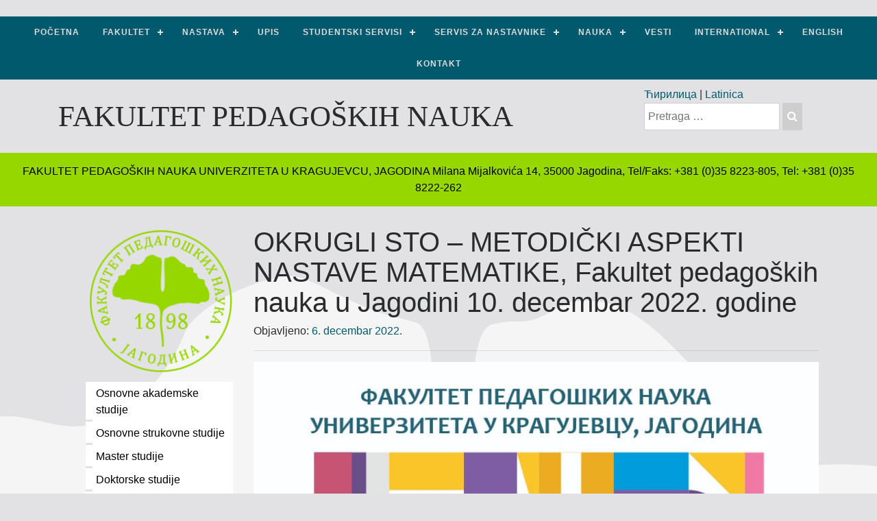

--- FILE ---
content_type: text/html; charset=UTF-8
request_url: https://pefja.kg.ac.rs/okrugli-sto-metodicki-aspekti-nastave-matematike-fakultet-pedagoskih-nauka-u-jagodini-10-decembar-2022-godine/?language=sr_lat
body_size: 74060
content:
<!DOCTYPE html>
<html lang="sr-RS">
<head>
    <meta charset="UTF-8">
    <meta http-equiv="X-UA-Compatible" content="IE=edge">
    <meta name="viewport" content="width=device-width, initial-scale=1">
    <meta name="mobile-web-app-capable" content="yes">
    <meta name="apple-mobile-web-app-capable" content="yes">
    <meta name="apple-mobile-web-app-title" content="Fakultet pedagoških nauka - Jagodina">
    <link rel="profile" href="http://gmpg.org/xfn/11">
    <link rel="pingback" href="https://pefja.kg.ac.rs/xmlrpc.php">
    <meta name='robots' content='index, follow, max-image-preview:large, max-snippet:-1, max-video-preview:-1' />
	<style>img:is([sizes="auto" i], [sizes^="auto," i]) { contain-intrinsic-size: 3000px 1500px }</style>
	
	<!-- This site is optimized with the Yoast SEO plugin v26.2 - https://yoast.com/wordpress/plugins/seo/ -->
	<title>OKRUGLI STO – METODIČKI ASPEKTI NASTAVE MATEMATIKE, Fakultet pedagoških nauka u Jagodini 10. decembar 2022. godine - Fakultet pedagoških nauka</title>
	<link rel="canonical" href="https://pefja.kg.ac.rs/okrugli-sto-metodicki-aspekti-nastave-matematike-fakultet-pedagoskih-nauka-u-jagodini-10-decembar-2022-godine/" />
	<meta property="og:locale" content="sr_RS" />
	<meta property="og:type" content="article" />
	<meta property="og:title" content="OKRUGLI STO – METODIČKI ASPEKTI NASTAVE MATEMATIKE, Fakultet pedagoških nauka u Jagodini 10. decembar 2022. godine - Fakultet pedagoških nauka" />
	<meta property="og:description" content="&nbsp; Obaveštavamo vas da će se 10. decembra 2022. godine, sa početkom u 11.00 časova, na našem Fakultetu održati naučni skup, Okrugli sto posvećen vanrednom tematskom izdanju časopisa Uzdanica. Tema vanrednog tematskog broja Uzdanice i Okruglog stola je: Metodički aspekti nastave matematike. &nbsp; Planirana satnica realizacije Okruglog stola je sledeća: 11.00: Otvaranje skupa i pozdravna reč dekanice [...]Pročitaj više..." />
	<meta property="og:url" content="https://pefja.kg.ac.rs/okrugli-sto-metodicki-aspekti-nastave-matematike-fakultet-pedagoskih-nauka-u-jagodini-10-decembar-2022-godine/" />
	<meta property="og:site_name" content="Fakultet pedagoških nauka" />
	<meta property="article:publisher" content="https://www.facebook.com/pefjagodina" />
	<meta property="article:published_time" content="2022-12-06T13:33:34+00:00" />
	<meta property="article:modified_time" content="2022-12-06T13:34:28+00:00" />
	<meta property="og:image" content="https://pefja.kg.ac.rs/wp-content/uploads/2022/12/Plakat-MATM2022.jpg" />
	<meta name="author" content="Pavle Đokic" />
	<meta name="twitter:card" content="summary_large_image" />
	<meta name="twitter:creator" content="@PEFJA" />
	<meta name="twitter:site" content="@PEFJA" />
	<meta name="twitter:label1" content="Napisano od" />
	<meta name="twitter:data1" content="Pavle Đokic" />
	<meta name="twitter:label2" content="Procenjeno vreme čitanja" />
	<meta name="twitter:data2" content="2 minuta" />
	<script type="application/ld+json" class="yoast-schema-graph">{"@context":"https://schema.org","@graph":[{"@type":"Article","@id":"https://pefja.kg.ac.rs/okrugli-sto-metodicki-aspekti-nastave-matematike-fakultet-pedagoskih-nauka-u-jagodini-10-decembar-2022-godine/#article","isPartOf":{"@id":"https://pefja.kg.ac.rs/okrugli-sto-metodicki-aspekti-nastave-matematike-fakultet-pedagoskih-nauka-u-jagodini-10-decembar-2022-godine/"},"author":{"name":"Pavle Đokic","@id":"https://pefja.kg.ac.rs/#/schema/person/098d0163054fd242d13076d100ea63b4"},"headline":"OKRUGLI STO – METODIČKI ASPEKTI NASTAVE MATEMATIKE, Fakultet pedagoških nauka u Jagodini 10. decembar 2022. godine","datePublished":"2022-12-06T13:33:34+00:00","dateModified":"2022-12-06T13:34:28+00:00","mainEntityOfPage":{"@id":"https://pefja.kg.ac.rs/okrugli-sto-metodicki-aspekti-nastave-matematike-fakultet-pedagoskih-nauka-u-jagodini-10-decembar-2022-godine/"},"wordCount":354,"publisher":{"@id":"https://pefja.kg.ac.rs/#organization"},"image":{"@id":"https://pefja.kg.ac.rs/okrugli-sto-metodicki-aspekti-nastave-matematike-fakultet-pedagoskih-nauka-u-jagodini-10-decembar-2022-godine/#primaryimage"},"thumbnailUrl":"https://pefja.kg.ac.rs/wp-content/uploads/2022/12/Plakat-MATM2022.jpg","inLanguage":"sr-RS"},{"@type":"WebPage","@id":"https://pefja.kg.ac.rs/okrugli-sto-metodicki-aspekti-nastave-matematike-fakultet-pedagoskih-nauka-u-jagodini-10-decembar-2022-godine/","url":"https://pefja.kg.ac.rs/okrugli-sto-metodicki-aspekti-nastave-matematike-fakultet-pedagoskih-nauka-u-jagodini-10-decembar-2022-godine/","name":"OKRUGLI STO – METODIČKI ASPEKTI NASTAVE MATEMATIKE, Fakultet pedagoških nauka u Jagodini 10. decembar 2022. godine - Fakultet pedagoških nauka","isPartOf":{"@id":"https://pefja.kg.ac.rs/#website"},"primaryImageOfPage":{"@id":"https://pefja.kg.ac.rs/okrugli-sto-metodicki-aspekti-nastave-matematike-fakultet-pedagoskih-nauka-u-jagodini-10-decembar-2022-godine/#primaryimage"},"image":{"@id":"https://pefja.kg.ac.rs/okrugli-sto-metodicki-aspekti-nastave-matematike-fakultet-pedagoskih-nauka-u-jagodini-10-decembar-2022-godine/#primaryimage"},"thumbnailUrl":"https://pefja.kg.ac.rs/wp-content/uploads/2022/12/Plakat-MATM2022.jpg","datePublished":"2022-12-06T13:33:34+00:00","dateModified":"2022-12-06T13:34:28+00:00","breadcrumb":{"@id":"https://pefja.kg.ac.rs/okrugli-sto-metodicki-aspekti-nastave-matematike-fakultet-pedagoskih-nauka-u-jagodini-10-decembar-2022-godine/#breadcrumb"},"inLanguage":"sr-RS","potentialAction":[{"@type":"ReadAction","target":["https://pefja.kg.ac.rs/okrugli-sto-metodicki-aspekti-nastave-matematike-fakultet-pedagoskih-nauka-u-jagodini-10-decembar-2022-godine/"]}]},{"@type":"ImageObject","inLanguage":"sr-RS","@id":"https://pefja.kg.ac.rs/okrugli-sto-metodicki-aspekti-nastave-matematike-fakultet-pedagoskih-nauka-u-jagodini-10-decembar-2022-godine/#primaryimage","url":"https://pefja.kg.ac.rs/wp-content/uploads/2022/12/Plakat-MATM2022.jpg","contentUrl":"https://pefja.kg.ac.rs/wp-content/uploads/2022/12/Plakat-MATM2022.jpg","width":841,"height":1173},{"@type":"BreadcrumbList","@id":"https://pefja.kg.ac.rs/okrugli-sto-metodicki-aspekti-nastave-matematike-fakultet-pedagoskih-nauka-u-jagodini-10-decembar-2022-godine/#breadcrumb","itemListElement":[{"@type":"ListItem","position":1,"name":"Home","item":"https://pefja.kg.ac.rs/"},{"@type":"ListItem","position":2,"name":"OKRUGLI STO – METODIČKI ASPEKTI NASTAVE MATEMATIKE, Fakultet pedagoških nauka u Jagodini 10. decembar 2022. godine"}]},{"@type":"WebSite","@id":"https://pefja.kg.ac.rs/#website","url":"https://pefja.kg.ac.rs/","name":"Fakultet pedagoških nauka","description":"Jagodina","publisher":{"@id":"https://pefja.kg.ac.rs/#organization"},"potentialAction":[{"@type":"SearchAction","target":{"@type":"EntryPoint","urlTemplate":"https://pefja.kg.ac.rs/?s={search_term_string}"},"query-input":{"@type":"PropertyValueSpecification","valueRequired":true,"valueName":"search_term_string"}}],"inLanguage":"sr-RS"},{"@type":"Organization","@id":"https://pefja.kg.ac.rs/#organization","name":"Fakultet pedagoških nauka Univerziteta u kragujevcu","url":"https://pefja.kg.ac.rs/","logo":{"@type":"ImageObject","inLanguage":"sr-RS","@id":"https://pefja.kg.ac.rs/#/schema/logo/image/","url":"https://pefja.kg.ac.rs/wp-content/uploads/2018/06/PEFJA-grb-18.png","contentUrl":"https://pefja.kg.ac.rs/wp-content/uploads/2018/06/PEFJA-grb-18.png","width":1698,"height":1750,"caption":"Fakultet pedagoških nauka Univerziteta u kragujevcu"},"image":{"@id":"https://pefja.kg.ac.rs/#/schema/logo/image/"},"sameAs":["https://www.facebook.com/pefjagodina","https://x.com/PEFJA","https://www.instagram.com/fpn_jagodina/","https://www.youtube.com/channel/UCuh9mruBsa4o7dlEdqCzUeg"]},{"@type":"Person","@id":"https://pefja.kg.ac.rs/#/schema/person/098d0163054fd242d13076d100ea63b4","name":"Pavle Đokic","image":{"@type":"ImageObject","inLanguage":"sr-RS","@id":"https://pefja.kg.ac.rs/#/schema/person/image/","url":"https://secure.gravatar.com/avatar/4479d8b6d80c252747049ad095bca4634c9fe978a5dcc18841e2a878ed1f8a2f?s=96&d=mm&r=g","contentUrl":"https://secure.gravatar.com/avatar/4479d8b6d80c252747049ad095bca4634c9fe978a5dcc18841e2a878ed1f8a2f?s=96&d=mm&r=g","caption":"Pavle Đokic"},"url":"https://pefja.kg.ac.rs/author/pavle/"}]}</script>
	<!-- / Yoast SEO plugin. -->


		<!-- This site uses the Google Analytics by MonsterInsights plugin v9.9.0 - Using Analytics tracking - https://www.monsterinsights.com/ -->
							<script src="//www.googletagmanager.com/gtag/js?id=G-42BG3VM7C7"  data-cfasync="false" data-wpfc-render="false" type="text/javascript" async></script>
			<script data-cfasync="false" data-wpfc-render="false" type="text/javascript">
				var mi_version = '9.9.0';
				var mi_track_user = true;
				var mi_no_track_reason = '';
								var MonsterInsightsDefaultLocations = {"page_location":"https:\/\/pefja.kg.ac.rs\/okrugli-sto-metodicki-aspekti-nastave-matematike-fakultet-pedagoskih-nauka-u-jagodini-10-decembar-2022-godine\/?language=sr_lat"};
								if ( typeof MonsterInsightsPrivacyGuardFilter === 'function' ) {
					var MonsterInsightsLocations = (typeof MonsterInsightsExcludeQuery === 'object') ? MonsterInsightsPrivacyGuardFilter( MonsterInsightsExcludeQuery ) : MonsterInsightsPrivacyGuardFilter( MonsterInsightsDefaultLocations );
				} else {
					var MonsterInsightsLocations = (typeof MonsterInsightsExcludeQuery === 'object') ? MonsterInsightsExcludeQuery : MonsterInsightsDefaultLocations;
				}

								var disableStrs = [
										'ga-disable-G-42BG3VM7C7',
									];

				/* Function to detect opted out users */
				function __gtagTrackerIsOptedOut() {
					for (var index = 0; index < disableStrs.length; index++) {
						if (document.cookie.indexOf(disableStrs[index] + '=true') > -1) {
							return true;
						}
					}

					return false;
				}

				/* Disable tracking if the opt-out cookie exists. */
				if (__gtagTrackerIsOptedOut()) {
					for (var index = 0; index < disableStrs.length; index++) {
						window[disableStrs[index]] = true;
					}
				}

				/* Opt-out function */
				function __gtagTrackerOptout() {
					for (var index = 0; index < disableStrs.length; index++) {
						document.cookie = disableStrs[index] + '=true; expires=Thu, 31 Dec 2099 23:59:59 UTC; path=/';
						window[disableStrs[index]] = true;
					}
				}

				if ('undefined' === typeof gaOptout) {
					function gaOptout() {
						__gtagTrackerOptout();
					}
				}
								window.dataLayer = window.dataLayer || [];

				window.MonsterInsightsDualTracker = {
					helpers: {},
					trackers: {},
				};
				if (mi_track_user) {
					function __gtagDataLayer() {
						dataLayer.push(arguments);
					}

					function __gtagTracker(type, name, parameters) {
						if (!parameters) {
							parameters = {};
						}

						if (parameters.send_to) {
							__gtagDataLayer.apply(null, arguments);
							return;
						}

						if (type === 'event') {
														parameters.send_to = monsterinsights_frontend.v4_id;
							var hookName = name;
							if (typeof parameters['event_category'] !== 'undefined') {
								hookName = parameters['event_category'] + ':' + name;
							}

							if (typeof MonsterInsightsDualTracker.trackers[hookName] !== 'undefined') {
								MonsterInsightsDualTracker.trackers[hookName](parameters);
							} else {
								__gtagDataLayer('event', name, parameters);
							}
							
						} else {
							__gtagDataLayer.apply(null, arguments);
						}
					}

					__gtagTracker('js', new Date());
					__gtagTracker('set', {
						'developer_id.dZGIzZG': true,
											});
					if ( MonsterInsightsLocations.page_location ) {
						__gtagTracker('set', MonsterInsightsLocations);
					}
										__gtagTracker('config', 'G-42BG3VM7C7', {"forceSSL":"true"} );
										window.gtag = __gtagTracker;										(function () {
						/* https://developers.google.com/analytics/devguides/collection/analyticsjs/ */
						/* ga and __gaTracker compatibility shim. */
						var noopfn = function () {
							return null;
						};
						var newtracker = function () {
							return new Tracker();
						};
						var Tracker = function () {
							return null;
						};
						var p = Tracker.prototype;
						p.get = noopfn;
						p.set = noopfn;
						p.send = function () {
							var args = Array.prototype.slice.call(arguments);
							args.unshift('send');
							__gaTracker.apply(null, args);
						};
						var __gaTracker = function () {
							var len = arguments.length;
							if (len === 0) {
								return;
							}
							var f = arguments[len - 1];
							if (typeof f !== 'object' || f === null || typeof f.hitCallback !== 'function') {
								if ('send' === arguments[0]) {
									var hitConverted, hitObject = false, action;
									if ('event' === arguments[1]) {
										if ('undefined' !== typeof arguments[3]) {
											hitObject = {
												'eventAction': arguments[3],
												'eventCategory': arguments[2],
												'eventLabel': arguments[4],
												'value': arguments[5] ? arguments[5] : 1,
											}
										}
									}
									if ('pageview' === arguments[1]) {
										if ('undefined' !== typeof arguments[2]) {
											hitObject = {
												'eventAction': 'page_view',
												'page_path': arguments[2],
											}
										}
									}
									if (typeof arguments[2] === 'object') {
										hitObject = arguments[2];
									}
									if (typeof arguments[5] === 'object') {
										Object.assign(hitObject, arguments[5]);
									}
									if ('undefined' !== typeof arguments[1].hitType) {
										hitObject = arguments[1];
										if ('pageview' === hitObject.hitType) {
											hitObject.eventAction = 'page_view';
										}
									}
									if (hitObject) {
										action = 'timing' === arguments[1].hitType ? 'timing_complete' : hitObject.eventAction;
										hitConverted = mapArgs(hitObject);
										__gtagTracker('event', action, hitConverted);
									}
								}
								return;
							}

							function mapArgs(args) {
								var arg, hit = {};
								var gaMap = {
									'eventCategory': 'event_category',
									'eventAction': 'event_action',
									'eventLabel': 'event_label',
									'eventValue': 'event_value',
									'nonInteraction': 'non_interaction',
									'timingCategory': 'event_category',
									'timingVar': 'name',
									'timingValue': 'value',
									'timingLabel': 'event_label',
									'page': 'page_path',
									'location': 'page_location',
									'title': 'page_title',
									'referrer' : 'page_referrer',
								};
								for (arg in args) {
																		if (!(!args.hasOwnProperty(arg) || !gaMap.hasOwnProperty(arg))) {
										hit[gaMap[arg]] = args[arg];
									} else {
										hit[arg] = args[arg];
									}
								}
								return hit;
							}

							try {
								f.hitCallback();
							} catch (ex) {
							}
						};
						__gaTracker.create = newtracker;
						__gaTracker.getByName = newtracker;
						__gaTracker.getAll = function () {
							return [];
						};
						__gaTracker.remove = noopfn;
						__gaTracker.loaded = true;
						window['__gaTracker'] = __gaTracker;
					})();
									} else {
										console.log("");
					(function () {
						function __gtagTracker() {
							return null;
						}

						window['__gtagTracker'] = __gtagTracker;
						window['gtag'] = __gtagTracker;
					})();
									}
			</script>
			
							<!-- / Google Analytics by MonsterInsights -->
		<script type="text/javascript">
/* <![CDATA[ */
window._wpemojiSettings = {"baseUrl":"https:\/\/s.w.org\/images\/core\/emoji\/16.0.1\/72x72\/","ext":".png","svgUrl":"https:\/\/s.w.org\/images\/core\/emoji\/16.0.1\/svg\/","svgExt":".svg","source":{"concatemoji":"https:\/\/pefja.kg.ac.rs\/wp-includes\/js\/wp-emoji-release.min.js?ver=6.8.3"}};
/*! This file is auto-generated */
!function(s,n){var o,i,e;function c(e){try{var t={supportTests:e,timestamp:(new Date).valueOf()};sessionStorage.setItem(o,JSON.stringify(t))}catch(e){}}function p(e,t,n){e.clearRect(0,0,e.canvas.width,e.canvas.height),e.fillText(t,0,0);var t=new Uint32Array(e.getImageData(0,0,e.canvas.width,e.canvas.height).data),a=(e.clearRect(0,0,e.canvas.width,e.canvas.height),e.fillText(n,0,0),new Uint32Array(e.getImageData(0,0,e.canvas.width,e.canvas.height).data));return t.every(function(e,t){return e===a[t]})}function u(e,t){e.clearRect(0,0,e.canvas.width,e.canvas.height),e.fillText(t,0,0);for(var n=e.getImageData(16,16,1,1),a=0;a<n.data.length;a++)if(0!==n.data[a])return!1;return!0}function f(e,t,n,a){switch(t){case"flag":return n(e,"\ud83c\udff3\ufe0f\u200d\u26a7\ufe0f","\ud83c\udff3\ufe0f\u200b\u26a7\ufe0f")?!1:!n(e,"\ud83c\udde8\ud83c\uddf6","\ud83c\udde8\u200b\ud83c\uddf6")&&!n(e,"\ud83c\udff4\udb40\udc67\udb40\udc62\udb40\udc65\udb40\udc6e\udb40\udc67\udb40\udc7f","\ud83c\udff4\u200b\udb40\udc67\u200b\udb40\udc62\u200b\udb40\udc65\u200b\udb40\udc6e\u200b\udb40\udc67\u200b\udb40\udc7f");case"emoji":return!a(e,"\ud83e\udedf")}return!1}function g(e,t,n,a){var r="undefined"!=typeof WorkerGlobalScope&&self instanceof WorkerGlobalScope?new OffscreenCanvas(300,150):s.createElement("canvas"),o=r.getContext("2d",{willReadFrequently:!0}),i=(o.textBaseline="top",o.font="600 32px Arial",{});return e.forEach(function(e){i[e]=t(o,e,n,a)}),i}function t(e){var t=s.createElement("script");t.src=e,t.defer=!0,s.head.appendChild(t)}"undefined"!=typeof Promise&&(o="wpEmojiSettingsSupports",i=["flag","emoji"],n.supports={everything:!0,everythingExceptFlag:!0},e=new Promise(function(e){s.addEventListener("DOMContentLoaded",e,{once:!0})}),new Promise(function(t){var n=function(){try{var e=JSON.parse(sessionStorage.getItem(o));if("object"==typeof e&&"number"==typeof e.timestamp&&(new Date).valueOf()<e.timestamp+604800&&"object"==typeof e.supportTests)return e.supportTests}catch(e){}return null}();if(!n){if("undefined"!=typeof Worker&&"undefined"!=typeof OffscreenCanvas&&"undefined"!=typeof URL&&URL.createObjectURL&&"undefined"!=typeof Blob)try{var e="postMessage("+g.toString()+"("+[JSON.stringify(i),f.toString(),p.toString(),u.toString()].join(",")+"));",a=new Blob([e],{type:"text/javascript"}),r=new Worker(URL.createObjectURL(a),{name:"wpTestEmojiSupports"});return void(r.onmessage=function(e){c(n=e.data),r.terminate(),t(n)})}catch(e){}c(n=g(i,f,p,u))}t(n)}).then(function(e){for(var t in e)n.supports[t]=e[t],n.supports.everything=n.supports.everything&&n.supports[t],"flag"!==t&&(n.supports.everythingExceptFlag=n.supports.everythingExceptFlag&&n.supports[t]);n.supports.everythingExceptFlag=n.supports.everythingExceptFlag&&!n.supports.flag,n.DOMReady=!1,n.readyCallback=function(){n.DOMReady=!0}}).then(function(){return e}).then(function(){var e;n.supports.everything||(n.readyCallback(),(e=n.source||{}).concatemoji?t(e.concatemoji):e.wpemoji&&e.twemoji&&(t(e.twemoji),t(e.wpemoji)))}))}((window,document),window._wpemojiSettings);
/* ]]> */
</script>
<link rel='stylesheet' id='flexslider-css-css' href='https://pefja.kg.ac.rs/wp-content/themes/understrap/css/flexslider.css?ver=6.8.3' type='text/css' media='all' />
<style id='wp-emoji-styles-inline-css' type='text/css'>

	img.wp-smiley, img.emoji {
		display: inline !important;
		border: none !important;
		box-shadow: none !important;
		height: 1em !important;
		width: 1em !important;
		margin: 0 0.07em !important;
		vertical-align: -0.1em !important;
		background: none !important;
		padding: 0 !important;
	}
</style>
<link rel='stylesheet' id='wp-block-library-css' href='https://pefja.kg.ac.rs/wp-includes/css/dist/block-library/style.min.css?ver=6.8.3' type='text/css' media='all' />
<style id='classic-theme-styles-inline-css' type='text/css'>
/*! This file is auto-generated */
.wp-block-button__link{color:#fff;background-color:#32373c;border-radius:9999px;box-shadow:none;text-decoration:none;padding:calc(.667em + 2px) calc(1.333em + 2px);font-size:1.125em}.wp-block-file__button{background:#32373c;color:#fff;text-decoration:none}
</style>
<style id='global-styles-inline-css' type='text/css'>
:root{--wp--preset--aspect-ratio--square: 1;--wp--preset--aspect-ratio--4-3: 4/3;--wp--preset--aspect-ratio--3-4: 3/4;--wp--preset--aspect-ratio--3-2: 3/2;--wp--preset--aspect-ratio--2-3: 2/3;--wp--preset--aspect-ratio--16-9: 16/9;--wp--preset--aspect-ratio--9-16: 9/16;--wp--preset--color--black: #000000;--wp--preset--color--cyan-bluish-gray: #abb8c3;--wp--preset--color--white: #ffffff;--wp--preset--color--pale-pink: #f78da7;--wp--preset--color--vivid-red: #cf2e2e;--wp--preset--color--luminous-vivid-orange: #ff6900;--wp--preset--color--luminous-vivid-amber: #fcb900;--wp--preset--color--light-green-cyan: #7bdcb5;--wp--preset--color--vivid-green-cyan: #00d084;--wp--preset--color--pale-cyan-blue: #8ed1fc;--wp--preset--color--vivid-cyan-blue: #0693e3;--wp--preset--color--vivid-purple: #9b51e0;--wp--preset--gradient--vivid-cyan-blue-to-vivid-purple: linear-gradient(135deg,rgba(6,147,227,1) 0%,rgb(155,81,224) 100%);--wp--preset--gradient--light-green-cyan-to-vivid-green-cyan: linear-gradient(135deg,rgb(122,220,180) 0%,rgb(0,208,130) 100%);--wp--preset--gradient--luminous-vivid-amber-to-luminous-vivid-orange: linear-gradient(135deg,rgba(252,185,0,1) 0%,rgba(255,105,0,1) 100%);--wp--preset--gradient--luminous-vivid-orange-to-vivid-red: linear-gradient(135deg,rgba(255,105,0,1) 0%,rgb(207,46,46) 100%);--wp--preset--gradient--very-light-gray-to-cyan-bluish-gray: linear-gradient(135deg,rgb(238,238,238) 0%,rgb(169,184,195) 100%);--wp--preset--gradient--cool-to-warm-spectrum: linear-gradient(135deg,rgb(74,234,220) 0%,rgb(151,120,209) 20%,rgb(207,42,186) 40%,rgb(238,44,130) 60%,rgb(251,105,98) 80%,rgb(254,248,76) 100%);--wp--preset--gradient--blush-light-purple: linear-gradient(135deg,rgb(255,206,236) 0%,rgb(152,150,240) 100%);--wp--preset--gradient--blush-bordeaux: linear-gradient(135deg,rgb(254,205,165) 0%,rgb(254,45,45) 50%,rgb(107,0,62) 100%);--wp--preset--gradient--luminous-dusk: linear-gradient(135deg,rgb(255,203,112) 0%,rgb(199,81,192) 50%,rgb(65,88,208) 100%);--wp--preset--gradient--pale-ocean: linear-gradient(135deg,rgb(255,245,203) 0%,rgb(182,227,212) 50%,rgb(51,167,181) 100%);--wp--preset--gradient--electric-grass: linear-gradient(135deg,rgb(202,248,128) 0%,rgb(113,206,126) 100%);--wp--preset--gradient--midnight: linear-gradient(135deg,rgb(2,3,129) 0%,rgb(40,116,252) 100%);--wp--preset--font-size--small: 13px;--wp--preset--font-size--medium: 20px;--wp--preset--font-size--large: 36px;--wp--preset--font-size--x-large: 42px;--wp--preset--spacing--20: 0.44rem;--wp--preset--spacing--30: 0.67rem;--wp--preset--spacing--40: 1rem;--wp--preset--spacing--50: 1.5rem;--wp--preset--spacing--60: 2.25rem;--wp--preset--spacing--70: 3.38rem;--wp--preset--spacing--80: 5.06rem;--wp--preset--shadow--natural: 6px 6px 9px rgba(0, 0, 0, 0.2);--wp--preset--shadow--deep: 12px 12px 50px rgba(0, 0, 0, 0.4);--wp--preset--shadow--sharp: 6px 6px 0px rgba(0, 0, 0, 0.2);--wp--preset--shadow--outlined: 6px 6px 0px -3px rgba(255, 255, 255, 1), 6px 6px rgba(0, 0, 0, 1);--wp--preset--shadow--crisp: 6px 6px 0px rgba(0, 0, 0, 1);}:where(.is-layout-flex){gap: 0.5em;}:where(.is-layout-grid){gap: 0.5em;}body .is-layout-flex{display: flex;}.is-layout-flex{flex-wrap: wrap;align-items: center;}.is-layout-flex > :is(*, div){margin: 0;}body .is-layout-grid{display: grid;}.is-layout-grid > :is(*, div){margin: 0;}:where(.wp-block-columns.is-layout-flex){gap: 2em;}:where(.wp-block-columns.is-layout-grid){gap: 2em;}:where(.wp-block-post-template.is-layout-flex){gap: 1.25em;}:where(.wp-block-post-template.is-layout-grid){gap: 1.25em;}.has-black-color{color: var(--wp--preset--color--black) !important;}.has-cyan-bluish-gray-color{color: var(--wp--preset--color--cyan-bluish-gray) !important;}.has-white-color{color: var(--wp--preset--color--white) !important;}.has-pale-pink-color{color: var(--wp--preset--color--pale-pink) !important;}.has-vivid-red-color{color: var(--wp--preset--color--vivid-red) !important;}.has-luminous-vivid-orange-color{color: var(--wp--preset--color--luminous-vivid-orange) !important;}.has-luminous-vivid-amber-color{color: var(--wp--preset--color--luminous-vivid-amber) !important;}.has-light-green-cyan-color{color: var(--wp--preset--color--light-green-cyan) !important;}.has-vivid-green-cyan-color{color: var(--wp--preset--color--vivid-green-cyan) !important;}.has-pale-cyan-blue-color{color: var(--wp--preset--color--pale-cyan-blue) !important;}.has-vivid-cyan-blue-color{color: var(--wp--preset--color--vivid-cyan-blue) !important;}.has-vivid-purple-color{color: var(--wp--preset--color--vivid-purple) !important;}.has-black-background-color{background-color: var(--wp--preset--color--black) !important;}.has-cyan-bluish-gray-background-color{background-color: var(--wp--preset--color--cyan-bluish-gray) !important;}.has-white-background-color{background-color: var(--wp--preset--color--white) !important;}.has-pale-pink-background-color{background-color: var(--wp--preset--color--pale-pink) !important;}.has-vivid-red-background-color{background-color: var(--wp--preset--color--vivid-red) !important;}.has-luminous-vivid-orange-background-color{background-color: var(--wp--preset--color--luminous-vivid-orange) !important;}.has-luminous-vivid-amber-background-color{background-color: var(--wp--preset--color--luminous-vivid-amber) !important;}.has-light-green-cyan-background-color{background-color: var(--wp--preset--color--light-green-cyan) !important;}.has-vivid-green-cyan-background-color{background-color: var(--wp--preset--color--vivid-green-cyan) !important;}.has-pale-cyan-blue-background-color{background-color: var(--wp--preset--color--pale-cyan-blue) !important;}.has-vivid-cyan-blue-background-color{background-color: var(--wp--preset--color--vivid-cyan-blue) !important;}.has-vivid-purple-background-color{background-color: var(--wp--preset--color--vivid-purple) !important;}.has-black-border-color{border-color: var(--wp--preset--color--black) !important;}.has-cyan-bluish-gray-border-color{border-color: var(--wp--preset--color--cyan-bluish-gray) !important;}.has-white-border-color{border-color: var(--wp--preset--color--white) !important;}.has-pale-pink-border-color{border-color: var(--wp--preset--color--pale-pink) !important;}.has-vivid-red-border-color{border-color: var(--wp--preset--color--vivid-red) !important;}.has-luminous-vivid-orange-border-color{border-color: var(--wp--preset--color--luminous-vivid-orange) !important;}.has-luminous-vivid-amber-border-color{border-color: var(--wp--preset--color--luminous-vivid-amber) !important;}.has-light-green-cyan-border-color{border-color: var(--wp--preset--color--light-green-cyan) !important;}.has-vivid-green-cyan-border-color{border-color: var(--wp--preset--color--vivid-green-cyan) !important;}.has-pale-cyan-blue-border-color{border-color: var(--wp--preset--color--pale-cyan-blue) !important;}.has-vivid-cyan-blue-border-color{border-color: var(--wp--preset--color--vivid-cyan-blue) !important;}.has-vivid-purple-border-color{border-color: var(--wp--preset--color--vivid-purple) !important;}.has-vivid-cyan-blue-to-vivid-purple-gradient-background{background: var(--wp--preset--gradient--vivid-cyan-blue-to-vivid-purple) !important;}.has-light-green-cyan-to-vivid-green-cyan-gradient-background{background: var(--wp--preset--gradient--light-green-cyan-to-vivid-green-cyan) !important;}.has-luminous-vivid-amber-to-luminous-vivid-orange-gradient-background{background: var(--wp--preset--gradient--luminous-vivid-amber-to-luminous-vivid-orange) !important;}.has-luminous-vivid-orange-to-vivid-red-gradient-background{background: var(--wp--preset--gradient--luminous-vivid-orange-to-vivid-red) !important;}.has-very-light-gray-to-cyan-bluish-gray-gradient-background{background: var(--wp--preset--gradient--very-light-gray-to-cyan-bluish-gray) !important;}.has-cool-to-warm-spectrum-gradient-background{background: var(--wp--preset--gradient--cool-to-warm-spectrum) !important;}.has-blush-light-purple-gradient-background{background: var(--wp--preset--gradient--blush-light-purple) !important;}.has-blush-bordeaux-gradient-background{background: var(--wp--preset--gradient--blush-bordeaux) !important;}.has-luminous-dusk-gradient-background{background: var(--wp--preset--gradient--luminous-dusk) !important;}.has-pale-ocean-gradient-background{background: var(--wp--preset--gradient--pale-ocean) !important;}.has-electric-grass-gradient-background{background: var(--wp--preset--gradient--electric-grass) !important;}.has-midnight-gradient-background{background: var(--wp--preset--gradient--midnight) !important;}.has-small-font-size{font-size: var(--wp--preset--font-size--small) !important;}.has-medium-font-size{font-size: var(--wp--preset--font-size--medium) !important;}.has-large-font-size{font-size: var(--wp--preset--font-size--large) !important;}.has-x-large-font-size{font-size: var(--wp--preset--font-size--x-large) !important;}
:where(.wp-block-post-template.is-layout-flex){gap: 1.25em;}:where(.wp-block-post-template.is-layout-grid){gap: 1.25em;}
:where(.wp-block-columns.is-layout-flex){gap: 2em;}:where(.wp-block-columns.is-layout-grid){gap: 2em;}
:root :where(.wp-block-pullquote){font-size: 1.5em;line-height: 1.6;}
</style>
<link rel='stylesheet' id='understrap-styles-css' href='https://pefja.kg.ac.rs/wp-content/themes/understrap/css/theme.css?ver=2.0.1' type='text/css' media='all' />
<link rel='stylesheet' id='understrap-menu-css' href='https://pefja.kg.ac.rs/wp-content/themes/understrap/css/mainmenu.css?ver=2.0.1' type='text/css' media='all' />
<script type="text/javascript" src="https://pefja.kg.ac.rs/wp-includes/js/jquery/jquery.min.js?ver=3.7.1" id="jquery-core-js"></script>
<script type="text/javascript" src="https://pefja.kg.ac.rs/wp-includes/js/jquery/jquery-migrate.min.js?ver=3.4.1" id="jquery-migrate-js"></script>
<script type="text/javascript" src="https://pefja.kg.ac.rs/wp-content/themes/understrap/js/jquery.flexslider.js" id="flexslider-js"></script>
<script type="text/javascript" src="https://pefja.kg.ac.rs/wp-content/plugins/google-analytics-for-wordpress/assets/js/frontend-gtag.min.js?ver=9.9.0" id="monsterinsights-frontend-script-js" async="async" data-wp-strategy="async"></script>
<script data-cfasync="false" data-wpfc-render="false" type="text/javascript" id='monsterinsights-frontend-script-js-extra'>/* <![CDATA[ */
var monsterinsights_frontend = {"js_events_tracking":"true","download_extensions":"doc,pdf,ppt,zip,xls,docx,pptx,xlsx","inbound_paths":"[]","home_url":"https:\/\/pefja.kg.ac.rs","hash_tracking":"false","v4_id":"G-42BG3VM7C7"};/* ]]> */
</script>
<link rel="https://api.w.org/" href="https://pefja.kg.ac.rs/wp-json/" /><link rel="alternate" title="JSON" type="application/json" href="https://pefja.kg.ac.rs/wp-json/wp/v2/posts/31472" /><link rel="alternate" title="oEmbed (JSON)" type="application/json+oembed" href="https://pefja.kg.ac.rs/wp-json/oembed/1.0/embed?url=https%3A%2F%2Fpefja.kg.ac.rs%2Fokrugli-sto-metodicki-aspekti-nastave-matematike-fakultet-pedagoskih-nauka-u-jagodini-10-decembar-2022-godine%2F" />
<link rel="alternate" title="oEmbed (XML)" type="text/xml+oembed" href="https://pefja.kg.ac.rs/wp-json/oembed/1.0/embed?url=https%3A%2F%2Fpefja.kg.ac.rs%2Fokrugli-sto-metodicki-aspekti-nastave-matematike-fakultet-pedagoskih-nauka-u-jagodini-10-decembar-2022-godine%2F&#038;format=xml" />
<link rel="icon" href="https://pefja.kg.ac.rs/wp-content/uploads/2019/02/cropped-favicon-1-32x32.png" sizes="32x32" />
<link rel="icon" href="https://pefja.kg.ac.rs/wp-content/uploads/2019/02/cropped-favicon-1-192x192.png" sizes="192x192" />
<link rel="apple-touch-icon" href="https://pefja.kg.ac.rs/wp-content/uploads/2019/02/cropped-favicon-1-180x180.png" />
<meta name="msapplication-TileImage" content="https://pefja.kg.ac.rs/wp-content/uploads/2019/02/cropped-favicon-1-270x270.png" />
		<style type="text/css" id="wp-custom-css">
			.providno {
  opacity: 0.8;
  background: none;
}
.box {
    float: left;
    width: 50%;
    padding: 0px;
    height: 100px;
}
.box2 {
    float: left;
    width: 50%;
    padding: 0px;
    height: 50px;
}
.clearfix::after {
    content: "";
    clear: both;
    display: table;
}
.video-responsive{
    overflow:hidden;
    padding-bottom:56.25%;
    position:relative;
    height:0;
}
.video-responsive iframe{
    left:0;
    top:0;
    height:100%;
    width:100%;
    position:absolute;
}

/* Za stranu english */
.page-id-27350 .h1-logo {
    display: none;
}
.page-id-27350 .search-header {
    display: none;
}
.page-id-27350 .green-bar {
    display: none;
}
.page-id-27364 .h1-logo {
    display: none;
}
.page-id-27364 .search-header {
    display: none;
}
.page-id-27364 .green-bar {
    display: none;
}
/* Za stranu english */		</style>
		    ﻿<!-- Global site tag (gtag.js) - Google Analytics -->
    <script async src="https://www.googletagmanager.com/gtag/js?id=UA-117170888-1"></script>
    <script>
        window.dataLayer = window.dataLayer || [];

        function gtag() {
            dataLayer.push(arguments);
        }

        gtag('js', new Date());

        gtag('config', 'UA-‎117170888-1');
    </script>
</head>

<body class="wp-singular post-template-default single single-post postid-31472 single-format-standard wp-theme-understrap">
<div class="hfeed site" id="page">

    <div id="cssmenu" class="align-center"><ul id="main-menu" class=""><li id="menu-item-5" class="menu-item menu-item-type-custom menu-item-object-custom menu-item-home menu-item-5"><a href="https://pefja.kg.ac.rs/">Početna</a></li>
<li id="menu-item-6" class="menu-item menu-item-type-custom menu-item-object-custom menu-item-has-children menu-item-6"><a href="#">Fakultet</a>
<ul class="sub-menu">
	<li id="menu-item-24" class="menu-item menu-item-type-post_type menu-item-object-page menu-item-24"><a href="https://pefja.kg.ac.rs/o-fakultetu-pedagoskih-nauka-u-jagodini/">O Fakultetu</a></li>
	<li id="menu-item-26" class="menu-item menu-item-type-custom menu-item-object-custom menu-item-has-children menu-item-26"><a href="#">Istorijat</a>
	<ul class="sub-menu">
		<li id="menu-item-102" class="menu-item menu-item-type-post_type menu-item-object-page menu-item-102"><a href="https://pefja.kg.ac.rs/tradicija/">Tradicija</a></li>
		<li id="menu-item-103" class="menu-item menu-item-type-post_type menu-item-object-page menu-item-103"><a href="https://pefja.kg.ac.rs/sreten-adzic-osnivac-uciteljske-skole-u-jagodini/">Sreten Adžić – Osnivač Učiteljske škole u Jagodini</a></li>
		<li id="menu-item-105" class="menu-item menu-item-type-post_type menu-item-object-page menu-item-105"><a href="https://pefja.kg.ac.rs/uciteljska-skola-u-jagodini-1898-1972/">Učiteljska škola u Jagodini (1898–1972)</a></li>
		<li id="menu-item-104" class="menu-item menu-item-type-post_type menu-item-object-page menu-item-104"><a href="https://pefja.kg.ac.rs/pedagoska-akademija-1972-1993/">Pedagoška akademija (1972–1993)</a></li>
		<li id="menu-item-106" class="menu-item menu-item-type-post_type menu-item-object-page menu-item-106"><a href="https://pefja.kg.ac.rs/uciteljski-fakultet-1993-2006/">Učiteljski fakultet (1993–2006)</a></li>
		<li id="menu-item-3863" class="menu-item menu-item-type-post_type menu-item-object-page menu-item-3863"><a href="https://pefja.kg.ac.rs/pedagoski-fakultet-2006-2012/">Pedagoški fakultet (2006–2012)</a></li>
	</ul>
</li>
	<li id="menu-item-107" class="menu-item menu-item-type-post_type menu-item-object-page menu-item-107"><a href="https://pefja.kg.ac.rs/dekanat/">Dekanat</a></li>
	<li id="menu-item-156" class="menu-item menu-item-type-post_type menu-item-object-page menu-item-156"><a href="https://pefja.kg.ac.rs/sluzbe-fakulteta/">Službe</a></li>
	<li id="menu-item-121" class="menu-item menu-item-type-post_type menu-item-object-page menu-item-121"><a href="https://pefja.kg.ac.rs/savet-fakulteta/">Savet Fakulteta</a></li>
	<li id="menu-item-120" class="menu-item menu-item-type-post_type menu-item-object-page menu-item-120"><a href="https://pefja.kg.ac.rs/nastavno-naucno-vece-fakulteta/">Nastavno-naučno veće Fakulteta</a></li>
	<li id="menu-item-26711" class="menu-item menu-item-type-post_type menu-item-object-page menu-item-26711"><a href="https://pefja.kg.ac.rs/dozvola-za-rad/">Dozvola za rad</a></li>
	<li id="menu-item-26715" class="menu-item menu-item-type-post_type menu-item-object-page menu-item-26715"><a href="https://pefja.kg.ac.rs/akreditacija-ustanove/">Akreditacija</a></li>
	<li id="menu-item-2751" class="menu-item menu-item-type-post_type menu-item-object-page menu-item-2751"><a href="https://pefja.kg.ac.rs/kontrola-kvaliteta/">Kontrola kvaliteta</a></li>
	<li id="menu-item-11381" class="menu-item menu-item-type-post_type menu-item-object-page menu-item-11381"><a href="https://pefja.kg.ac.rs/prdesign-tim/">PR&#038;Design Tim</a></li>
	<li id="menu-item-1849" class="menu-item menu-item-type-post_type menu-item-object-page menu-item-has-children menu-item-1849"><a href="https://pefja.kg.ac.rs/centar-za-inovacije-i-razvoj-kurikuluma/">Centar za inovacije i razvoj kurikuluma</a>
	<ul class="sub-menu">
		<li id="menu-item-7260" class="menu-item menu-item-type-post_type menu-item-object-page menu-item-7260"><a href="https://pefja.kg.ac.rs/programi-strucnog-usavrsavanja/">Programi stručnog usavršavanja</a></li>
		<li id="menu-item-4037" class="menu-item menu-item-type-post_type menu-item-object-page menu-item-4037"><a href="https://pefja.kg.ac.rs/program-obrazovanja-ucitelja-za-izvodjenje-nastave-iz-informatike-i-racunarstva-u-osnovnoj-skoli/">Program Informatika i računarstvo</a></li>
		<li id="menu-item-4039" class="menu-item menu-item-type-post_type menu-item-object-page menu-item-4039"><a href="https://pefja.kg.ac.rs/ppm/">Program PPM (36 ESPB)</a></li>
		<li id="menu-item-4042" class="menu-item menu-item-type-post_type menu-item-object-page menu-item-4042"><a href="https://pefja.kg.ac.rs/strucni-skupovi/">Stručni skupovi</a></li>
	</ul>
</li>
	<li id="menu-item-3722" class="menu-item menu-item-type-post_type menu-item-object-page menu-item-has-children menu-item-3722"><a href="https://pefja.kg.ac.rs/centar-za-izdavacku-delatnost/">Centar za izdavačku delatnost</a>
	<ul class="sub-menu">
		<li id="menu-item-3873" class="menu-item menu-item-type-post_type menu-item-object-page menu-item-3873"><a href="https://pefja.kg.ac.rs/uzdanica/">Časopis Uzdanica</a></li>
		<li id="menu-item-4881" class="menu-item menu-item-type-post_type menu-item-object-page menu-item-4881"><a href="https://pefja.kg.ac.rs/monografije-2/">Edicija Monografije</a></li>
		<li id="menu-item-4880" class="menu-item menu-item-type-post_type menu-item-object-page menu-item-4880"><a href="https://pefja.kg.ac.rs/posebna-izdanja/">Edicija Posebna izdanja</a></li>
		<li id="menu-item-5321" class="menu-item menu-item-type-post_type menu-item-object-page menu-item-5321"><a href="https://pefja.kg.ac.rs/edicija-uzdanica/">Edicija Uzdanica</a></li>
		<li id="menu-item-5328" class="menu-item menu-item-type-post_type menu-item-object-page menu-item-5328"><a href="https://pefja.kg.ac.rs/nastavne-publikacije/">Nastavne publikacije</a></li>
		<li id="menu-item-5327" class="menu-item menu-item-type-post_type menu-item-object-page menu-item-5327"><a href="https://pefja.kg.ac.rs/informativne-publikacije/">Ostale publikacije</a></li>
	</ul>
</li>
	<li id="menu-item-13331" class="menu-item menu-item-type-post_type menu-item-object-page menu-item-13331"><a href="https://pefja.kg.ac.rs/centar-za-promociju-nauke/">Centar za promociju nauke</a></li>
	<li id="menu-item-16935" class="menu-item menu-item-type-post_type menu-item-object-page menu-item-16935"><a href="https://pefja.kg.ac.rs/centar-za-podrsku-nastavnicima-u-radu-sa-darovitim-ucenicima-cpn-du/">Centar za podršku nastavnicima CPN-DU</a></li>
	<li id="menu-item-31186" class="menu-item menu-item-type-post_type menu-item-object-page menu-item-31186"><a href="https://pefja.kg.ac.rs/galerija-ginko/">Galerija Ginko</a></li>
	<li id="menu-item-1809" class="menu-item menu-item-type-post_type menu-item-object-page menu-item-1809"><a href="https://pefja.kg.ac.rs/uslovi-za-rad-2/">Uslovi za rad</a></li>
	<li id="menu-item-2758" class="menu-item menu-item-type-post_type menu-item-object-page menu-item-2758"><a href="https://pefja.kg.ac.rs/javne-nabavke/">Javne nabavke</a></li>
	<li id="menu-item-691" class="menu-item menu-item-type-post_type menu-item-object-page menu-item-691"><a href="https://pefja.kg.ac.rs/dokumenta-od-znacaja-za-fakultet/">Dokumenta</a></li>
	<li id="menu-item-31309" class="menu-item menu-item-type-custom menu-item-object-custom menu-item-31309"><a href="https://informator.poverenik.rs/informator?org=7jjEP7u6bZ2dPzEj2">Informator o radu</a></li>
	<li id="menu-item-35418" class="menu-item menu-item-type-post_type menu-item-object-page menu-item-35418"><a href="https://pefja.kg.ac.rs/sindikat/">Sindikat</a></li>
	<li id="menu-item-2759" class="menu-item menu-item-type-post_type menu-item-object-page menu-item-2759"><a href="https://pefja.kg.ac.rs/integritet/">Plan integriteta</a></li>
	<li id="menu-item-155" class="menu-item menu-item-type-post_type menu-item-object-page menu-item-155"><a href="https://pefja.kg.ac.rs/studentska-organizacija/">Studentska organizacija</a></li>
	<li id="menu-item-119" class="menu-item menu-item-type-post_type menu-item-object-page menu-item-119"><a href="https://pefja.kg.ac.rs/studentski-parlament/">Studentski parlament</a></li>
	<li id="menu-item-33506" class="menu-item menu-item-type-post_type menu-item-object-page menu-item-33506"><a href="https://pefja.kg.ac.rs/uzbunjivac/">Postupak unutrašnjeg uzbunjivanja</a></li>
	<li id="menu-item-36911" class="menu-item menu-item-type-post_type menu-item-object-page menu-item-36911"><a href="https://pefja.kg.ac.rs/lice-za-zastitu-podataka-o-licnosti/">Lice za zaštitu podataka o ličnosti</a></li>
	<li id="menu-item-26973" class="menu-item menu-item-type-post_type menu-item-object-page menu-item-26973"><a href="https://pefja.kg.ac.rs/kontrola-zabrane-pusenja/">Kontrola zabrane pušenja</a></li>
</ul>
</li>
<li id="menu-item-7" class="menu-item menu-item-type-custom menu-item-object-custom menu-item-has-children menu-item-7"><a href="#">Nastava</a>
<ul class="sub-menu">
	<li id="menu-item-1074" class="menu-item menu-item-type-custom menu-item-object-custom menu-item-has-children menu-item-1074"><a href="/?page_id=1392">Studijski programi</a>
	<ul class="sub-menu">
		<li id="menu-item-1072" class="menu-item menu-item-type-custom menu-item-object-custom menu-item-1072"><a href="/osnovne-akademske-studije/">Osnovne akademske studije</a></li>
		<li id="menu-item-30301" class="menu-item menu-item-type-post_type menu-item-object-page menu-item-30301"><a href="https://pefja.kg.ac.rs/oss-medicinska-sestra-vaspitac/">Osnovne strukovne studije</a></li>
		<li id="menu-item-1073" class="menu-item menu-item-type-custom menu-item-object-custom menu-item-1073"><a href="/master-akademske-studije/">Master akademske studije</a></li>
		<li id="menu-item-1465" class="menu-item menu-item-type-custom menu-item-object-custom menu-item-1465"><a href="/doktorske-studije-metodika-nastave/">Doktorske akademske studije</a></li>
		<li id="menu-item-40743" class="menu-item menu-item-type-custom menu-item-object-custom menu-item-has-children menu-item-40743"><a href="#">Studijski programi na engleskom jeziku</a>
		<ul class="sub-menu">
			<li id="menu-item-40746" class="menu-item menu-item-type-post_type menu-item-object-page menu-item-40746"><a href="https://pefja.kg.ac.rs/mitep/">MA in International Teacher Education Programme</a></li>
		</ul>
</li>
		<li id="menu-item-32543" class="menu-item menu-item-type-post_type menu-item-object-page menu-item-32543"><a href="https://pefja.kg.ac.rs/kratki-programi/">Kratki programi studija</a></li>
		<li id="menu-item-36874" class="menu-item menu-item-type-post_type menu-item-object-page menu-item-36874"><a href="https://pefja.kg.ac.rs/doskolovavanje-i-strucno-usavrsavanje/">Doškolovanje i stručno usavršavanje</a></li>
	</ul>
</li>
	<li id="menu-item-28480" class="menu-item menu-item-type-post_type menu-item-object-page menu-item-28480"><a href="https://pefja.kg.ac.rs/rukovodioci-studijskih-programa/">Rukovodioci studijskih programa</a></li>
	<li id="menu-item-2423" class="menu-item menu-item-type-post_type menu-item-object-page menu-item-2423"><a href="https://pefja.kg.ac.rs/praksa/">Praksa</a></li>
	<li id="menu-item-10069" class="menu-item menu-item-type-post_type menu-item-object-page menu-item-10069"><a href="https://pefja.kg.ac.rs/kalendar-rada/">Kalendar rada</a></li>
	<li id="menu-item-1559" class="menu-item menu-item-type-post_type_archive menu-item-object-professor menu-item-1559"><a href="https://pefja.kg.ac.rs/professor/">Nastavno osoblje</a></li>
	<li id="menu-item-1122" class="menu-item menu-item-type-post_type menu-item-object-page menu-item-1122"><a href="https://pefja.kg.ac.rs/raspored-casova/">Raspored časova</a></li>
	<li id="menu-item-1121" class="menu-item menu-item-type-post_type menu-item-object-page menu-item-1121"><a href="https://pefja.kg.ac.rs/ispitni-rokovi/">Raspored ispita</a></li>
	<li id="menu-item-1120" class="menu-item menu-item-type-post_type menu-item-object-page menu-item-1120"><a href="https://pefja.kg.ac.rs/rezultati-ispita/">Rezultati ispita</a></li>
</ul>
</li>
<li id="menu-item-8" class="menu-item menu-item-type-custom menu-item-object-custom menu-item-8"><a href="/?page_id=1987">Upis</a></li>
<li id="menu-item-9" class="menu-item menu-item-type-custom menu-item-object-custom menu-item-has-children menu-item-9"><a href="#">Studentski servisi</a>
<ul class="sub-menu">
	<li id="menu-item-1116" class="menu-item menu-item-type-custom menu-item-object-custom menu-item-1116"><a href="https://student.pefja.kg.ac.rs/">eStudent</a></li>
	<li id="menu-item-26190" class="menu-item menu-item-type-custom menu-item-object-custom menu-item-26190"><a href="https://moodle.pefja.kg.ac.rs/">Moodle</a></li>
	<li id="menu-item-18886" class="menu-item menu-item-type-custom menu-item-object-custom menu-item-18886"><a href="/promene-termina/">Obaveštenja</a></li>
	<li id="menu-item-2934" class="menu-item menu-item-type-post_type menu-item-object-page menu-item-2934"><a href="https://pefja.kg.ac.rs/materijali-za-nastavu/">Materijali za nastavu</a></li>
	<li id="menu-item-25792" class="menu-item menu-item-type-post_type menu-item-object-page menu-item-25792"><a href="https://pefja.kg.ac.rs/studiranje-uz-rad/">Studiranje uz rad</a></li>
	<li id="menu-item-1118" class="menu-item menu-item-type-post_type menu-item-object-page menu-item-1118"><a href="https://pefja.kg.ac.rs/obrasci/">Obrasci</a></li>
	<li id="menu-item-30698" class="menu-item menu-item-type-post_type menu-item-object-page menu-item-30698"><a href="https://pefja.kg.ac.rs/termini-konsultacija/">Termini konsultacija</a></li>
	<li id="menu-item-8041" class="menu-item menu-item-type-post_type menu-item-object-page menu-item-8041"><a href="https://pefja.kg.ac.rs/mobilnost-studenata-fakulteta-pedagoskih-nauka/">Mobilnost studenata Fakulteta pedagoških nauka</a></li>
	<li id="menu-item-1119" class="menu-item menu-item-type-post_type menu-item-object-page menu-item-1119"><a href="https://pefja.kg.ac.rs/cenovnik-usluga-na-fakultetu-pedagoskih-nauka/">Cenovnik</a></li>
	<li id="menu-item-17384" class="menu-item menu-item-type-custom menu-item-object-custom menu-item-17384"><a href="https://skriptarnica.pefja.kg.ac.rs/">Onlajn-skriptarnica</a></li>
	<li id="menu-item-26187" class="menu-item menu-item-type-post_type menu-item-object-page menu-item-26187"><a href="https://pefja.kg.ac.rs/estudent-upustvo/">Upustvo za korišćenje eStudent servisa</a></li>
	<li id="menu-item-26186" class="menu-item menu-item-type-post_type menu-item-object-page menu-item-26186"><a href="https://pefja.kg.ac.rs/moodle-upustvo/">Upustvo za korišćenje „Moodle“ platforme</a></li>
	<li id="menu-item-32805" class="menu-item menu-item-type-post_type menu-item-object-page menu-item-32805"><a href="https://pefja.kg.ac.rs/registar-studentskih-organizacija/">Registar studentskih organizacija</a></li>
	<li id="menu-item-12" class="menu-item menu-item-type-custom menu-item-object-custom menu-item-has-children menu-item-12"><a href="#">Slobodne aktivnosti</a>
	<ul class="sub-menu">
		<li id="menu-item-1117" class="menu-item menu-item-type-post_type menu-item-object-page menu-item-1117"><a href="https://pefja.kg.ac.rs/studentski-radio/">Studentski radio</a></li>
		<li id="menu-item-1244" class="menu-item menu-item-type-post_type menu-item-object-page menu-item-1244"><a href="https://pefja.kg.ac.rs/hor/">Hor i orkestar</a></li>
		<li id="menu-item-1243" class="menu-item menu-item-type-post_type menu-item-object-page menu-item-1243"><a href="https://pefja.kg.ac.rs/pozoriste-stanislavski/">Pozorište „Stanislavski“</a></li>
		<li id="menu-item-1242" class="menu-item menu-item-type-post_type menu-item-object-page menu-item-1242"><a href="https://pefja.kg.ac.rs/folklor/">Folklorna sekcija</a></li>
		<li id="menu-item-1240" class="menu-item menu-item-type-post_type menu-item-object-page menu-item-1240"><a href="https://pefja.kg.ac.rs/sportski-klub/">Sportske sekcije</a></li>
		<li id="menu-item-3443" class="menu-item menu-item-type-post_type menu-item-object-page menu-item-3443"><a href="https://pefja.kg.ac.rs/sportski-klub-2/">Sportski klub – Hokej na travi</a></li>
		<li id="menu-item-5106" class="menu-item menu-item-type-post_type menu-item-object-page menu-item-5106"><a href="https://pefja.kg.ac.rs/vrednovanje-rada-studenata-u-sekcijama-i-drugim-oblicima-vannastavnog-angazovanja/">Vrednovanje rada studenata u sekcijama  i drugim oblicima vannastavnog angažovanja</a></li>
	</ul>
</li>
</ul>
</li>
<li id="menu-item-10" class="menu-item menu-item-type-custom menu-item-object-custom menu-item-has-children menu-item-10"><a href="#">Servis za nastavnike</a>
<ul class="sub-menu">
	<li id="menu-item-1129" class="menu-item menu-item-type-custom menu-item-object-custom menu-item-1129"><a href="http://mail.pefja.kg.ac.rs/">WebMail</a></li>
	<li id="menu-item-1130" class="menu-item menu-item-type-custom menu-item-object-custom menu-item-1130"><a href="https://profesor.pefja.kg.ac.rs/">eProfesor</a></li>
	<li id="menu-item-13887" class="menu-item menu-item-type-post_type menu-item-object-page menu-item-13887"><a href="https://pefja.kg.ac.rs/spiskovi-studenata/">Spiskovi studenata</a></li>
	<li id="menu-item-1126" class="menu-item menu-item-type-post_type menu-item-object-page menu-item-1126"><a href="https://pefja.kg.ac.rs/kalendar-rada/">Kalendar rada</a></li>
	<li id="menu-item-31099" class="menu-item menu-item-type-post_type menu-item-object-page menu-item-31099"><a href="https://pefja.kg.ac.rs/studiranje-uz-rad/">Studiranje uz rad</a></li>
</ul>
</li>
<li id="menu-item-11" class="menu-item menu-item-type-custom menu-item-object-custom menu-item-has-children menu-item-11"><a href="#">NAUKA</a>
<ul class="sub-menu">
	<li id="menu-item-33279" class="menu-item menu-item-type-post_type menu-item-object-page menu-item-33279"><a href="https://pefja.kg.ac.rs/enauka/">eNauka</a></li>
	<li id="menu-item-1200" class="menu-item menu-item-type-post_type menu-item-object-page menu-item-has-children menu-item-1200"><a href="https://pefja.kg.ac.rs/naucni-projekti/">Projekti</a>
	<ul class="sub-menu">
		<li id="menu-item-40426" class="menu-item menu-item-type-custom menu-item-object-custom menu-item-40426"><a href="http://letstream.pefja.kg.ac.rs/">LET&#8217;S STREAM</a></li>
		<li id="menu-item-36290" class="menu-item menu-item-type-post_type menu-item-object-page menu-item-36290"><a href="https://pefja.kg.ac.rs/pozitivno-obrazovanje-dozivljaj-psiholoskog-blagostanja-i-ostvarivanje-optimalnih-obrazovnih-postignuca/">Pozitivno obrazovanje – doživljaj psihološkog blagostanja i ostvarivanje optimalnih obrazovnih postignuća</a></li>
		<li id="menu-item-28514" class="menu-item menu-item-type-post_type menu-item-object-page menu-item-28514"><a href="https://pefja.kg.ac.rs/bilateralni-projekat-krize-izazovi-i-savremeni-obrazovni-sistem/">Bilateralni projekat Krize, izazovi i savremeni obrazovni sistem</a></li>
		<li id="menu-item-10322" class="menu-item menu-item-type-post_type menu-item-object-page menu-item-10322"><a href="https://pefja.kg.ac.rs/podizanje-digitalnih-kompetencija-ucitelja-podikom/">,,Razvoj visokog obrazovanja&#8220;</a></li>
		<li id="menu-item-10310" class="menu-item menu-item-type-post_type menu-item-object-page menu-item-10310"><a href="https://pefja.kg.ac.rs/efekti-primenjene-fizicke-aktivnosti-na-lokomotorni-metabolicki-psiho-socijalni-i-vaspitni-status-populacije-r-srbije/">EV. BROJ III 47015</a></li>
		<li id="menu-item-10315" class="menu-item menu-item-type-post_type menu-item-object-page menu-item-10315"><a href="https://pefja.kg.ac.rs/sekularni-trendovi-antropometrijskih-karakteristika/">Bilateralna saradnja sa Crnom Gorom</a></li>
		<li id="menu-item-2796" class="menu-item menu-item-type-post_type menu-item-object-page menu-item-2796"><a href="https://pefja.kg.ac.rs/bilateralni_projekat_2017-2019/">Bilateralna saradnja sa Slovenijom</a></li>
		<li id="menu-item-26821" class="menu-item menu-item-type-post_type menu-item-object-page menu-item-26821"><a href="https://pefja.kg.ac.rs/saradnja-sa-pedagoskim-fakultetom-u-vranju/">Saradnja sa Pedagoškim fakultetom u Vranju</a></li>
	</ul>
</li>
	<li id="menu-item-1198" class="menu-item menu-item-type-post_type menu-item-object-page menu-item-1198"><a href="https://pefja.kg.ac.rs/naucni-skupovi/">Naučni skupovi i konferencije</a></li>
	<li id="menu-item-2799" class="menu-item menu-item-type-custom menu-item-object-custom menu-item-has-children menu-item-2799"><a href="#">Izdavačka delatnost</a>
	<ul class="sub-menu">
		<li id="menu-item-2812" class="menu-item menu-item-type-post_type menu-item-object-page menu-item-2812"><a href="https://pefja.kg.ac.rs/monografije/">Monografije</a></li>
		<li id="menu-item-2821" class="menu-item menu-item-type-post_type menu-item-object-page menu-item-2821"><a href="https://pefja.kg.ac.rs/tematski-zbornici/">Tematski zbornici</a></li>
		<li id="menu-item-2826" class="menu-item menu-item-type-post_type menu-item-object-page menu-item-2826"><a href="https://pefja.kg.ac.rs/zbornici-sa-konferencija/">Zbornici sa skupova i konferencija</a></li>
		<li id="menu-item-5882" class="menu-item menu-item-type-post_type menu-item-object-page menu-item-5882"><a href="https://pefja.kg.ac.rs/ostala-izdanja/">Ostala izdanja</a></li>
		<li id="menu-item-3874" class="menu-item menu-item-type-post_type menu-item-object-page menu-item-3874"><a href="https://pefja.kg.ac.rs/uzdanica/">Časopis Uzdanica</a></li>
	</ul>
</li>
	<li id="menu-item-3410" class="menu-item menu-item-type-post_type menu-item-object-page menu-item-3410"><a href="https://pefja.kg.ac.rs/promocija-nauke/">Promocija nauke</a></li>
</ul>
</li>
<li id="menu-item-2444" class="menu-item menu-item-type-custom menu-item-object-custom menu-item-2444"><a href="/?post_type=post">Vesti</a></li>
<li id="menu-item-3198" class="menu-item menu-item-type-custom menu-item-object-custom menu-item-has-children menu-item-3198"><a href="/international/">International</a>
<ul class="sub-menu">
	<li id="menu-item-40767" class="menu-item menu-item-type-post_type menu-item-object-page menu-item-40767"><a href="https://pefja.kg.ac.rs/mitep/">MA in International Teacher Education Programme</a></li>
	<li id="menu-item-36488" class="menu-item menu-item-type-post_type menu-item-object-page menu-item-36488"><a href="https://pefja.kg.ac.rs/epte/">EPTE</a></li>
	<li id="menu-item-28107" class="menu-item menu-item-type-post_type menu-item-object-page menu-item-28107"><a href="https://pefja.kg.ac.rs/alumni/">Alumni</a></li>
	<li id="menu-item-16732" class="menu-item menu-item-type-post_type menu-item-object-page menu-item-16732"><a href="https://pefja.kg.ac.rs/ircell/">International Research Centre for ELL</a></li>
	<li id="menu-item-3200" class="menu-item menu-item-type-post_type menu-item-object-page menu-item-3200"><a href="https://pefja.kg.ac.rs/medjunarodna-saradnja-2/">Međunarodna saradnja</a></li>
	<li id="menu-item-16959" class="menu-item menu-item-type-post_type menu-item-object-page menu-item-16959"><a href="https://pefja.kg.ac.rs/aktuelnosti/">Aktuelnosti</a></li>
	<li id="menu-item-8050" class="menu-item menu-item-type-post_type menu-item-object-page menu-item-8050"><a href="https://pefja.kg.ac.rs/mobilnost-studenata-fakulteta-pedagoskih-nauka/">Mobilnost studenata FPNJ</a></li>
	<li id="menu-item-3152" class="menu-item menu-item-type-post_type menu-item-object-page menu-item-3152"><a href="https://pefja.kg.ac.rs/medjunarodna-saradnja/">International relations</a></li>
	<li id="menu-item-3201" class="menu-item menu-item-type-post_type menu-item-object-page menu-item-3201"><a href="https://pefja.kg.ac.rs/agreements-on-international-cooperation-sporazumi-o-medjunarodnoj-saradnji/">Bilateral agreements</a></li>
	<li id="menu-item-3205" class="menu-item menu-item-type-post_type menu-item-object-page menu-item-3205"><a href="https://pefja.kg.ac.rs/erasmus/">Erasmus +</a></li>
	<li id="menu-item-3208" class="menu-item menu-item-type-post_type menu-item-object-page menu-item-3208"><a href="https://pefja.kg.ac.rs/the-course-catalogue-for-erasmus-plus-students/">Course catalogue</a></li>
	<li id="menu-item-3206" class="menu-item menu-item-type-post_type menu-item-object-page menu-item-3206"><a href="https://pefja.kg.ac.rs/incoming-students/">Student mobility</a></li>
	<li id="menu-item-3202" class="menu-item menu-item-type-post_type menu-item-object-page menu-item-3202"><a href="https://pefja.kg.ac.rs/staff-mobility/">Staff mobility</a></li>
</ul>
</li>
<li id="menu-item-27387" class="menu-item menu-item-type-post_type menu-item-object-page menu-item-27387"><a href="https://pefja.kg.ac.rs/english/">ENGLISH</a></li>
<li id="menu-item-1259" class="menu-item menu-item-type-post_type menu-item-object-page menu-item-1259"><a href="https://pefja.kg.ac.rs/kontakt/">Kontakt</a></li>
</ul></div>    <div class="container">
        <div class="row">
            <div class="col-md-9">
                <h1 class="h1-logo">Fakultet pedagoških nauka</h1>
            </div>
            <div class="col-md-3 ">
                <div class="search-header">
                    <a href="?language=sr_cyr">Ћирилица</a>&nbsp;|&nbsp;<a href="?language=sr_lat">Latinica</a>                    <form action="https://pefja.kg.ac.rs" method="get">
                        <input name="s" value="" placeholder="Pretraga &hellip;" class="search-input">
                        <button type="submit" class="search-button"><i class="fa fa-search" aria-hidden="true"></i>
                        </button>
                    </form>
                </div>
            </div>
        </div>
    </div>
    <div class="green-bar" style="background: #97D700">
        FAKULTET PEDAGOŠKIH NAUKA UNIVERZITETA U KRAGUJEVCU, JAGODINA Milana Mijalkovića 14, 35000 Jagodina, Tel/Faks: +381 (0)35 8223-805, Tel: +381 (0)35 8222-262    </div>
        <div class="wrapper-background">

<div class="wrapper" id="single-wrapper">

    <div class="container" id="content" tabindex="-1">

        <div class="row">

            <!-- Do the left sidebar check -->
            
<div class="col-md-3 widget-area" id="left-sidebar" role="complementary">
	<aside id="custom_html-4" class="widget_text widget widget_custom_html"><div class="textwidget custom-html-widget"><div style="text-align: right"><img src="/wp-content/uploads/2018/06/PEFJA-grb-18.png" width = "210px"/></div></div></aside><aside id="nav_menu-5" class="widget widget_nav_menu"><div class="menu-pocetna-levo-container"><ul id="menu-pocetna-levo" class="menu"><li id="menu-item-3815" class="menu-item menu-item-type-post_type menu-item-object-page menu-item-3815"><a href="https://pefja.kg.ac.rs/osnovne-akademske-studije/">Osnovne akademske studije</a></li>
<li id="menu-item-30300" class="menu-item menu-item-type-post_type menu-item-object-page menu-item-30300"><a href="https://pefja.kg.ac.rs/oss-medicinska-sestra-vaspitac/">Osnovne strukovne studije</a></li>
<li id="menu-item-3816" class="menu-item menu-item-type-post_type menu-item-object-page menu-item-3816"><a href="https://pefja.kg.ac.rs/master-akademske-studije/">Master studije</a></li>
<li id="menu-item-29376" class="menu-item menu-item-type-post_type menu-item-object-page menu-item-29376"><a href="https://pefja.kg.ac.rs/doktorske-studije-metodika-nastave/">Doktorske studije</a></li>
<li id="menu-item-32542" class="menu-item menu-item-type-post_type menu-item-object-page menu-item-32542"><a href="https://pefja.kg.ac.rs/kratki-programi/">Kratki programi studija</a></li>
<li id="menu-item-1267" class="menu-item menu-item-type-custom menu-item-object-custom menu-item-1267"><a href="/?page_id=1987">Upis – Prijemni ispit</a></li>
<li id="menu-item-9243" class="menu-item menu-item-type-post_type menu-item-object-page menu-item-9243"><a href="https://pefja.kg.ac.rs/probni-prijemni-pripremna-nastava/">PRIPREMNA NASTAVA I PROBNI PRIJEMNI</a></li>
<li id="menu-item-3997" class="menu-item menu-item-type-post_type menu-item-object-page menu-item-3997"><a href="https://pefja.kg.ac.rs/program-obrazovanja-ucitelja-za-izvodjenje-nastave-iz-informatike-i-racunarstva-u-osnovnoj-skoli/">Program obrazovanja učitelja za izvođenje nastave iz Informatike i računarstva u osnovnoj školi</a></li>
<li id="menu-item-2256" class="menu-item menu-item-type-post_type menu-item-object-page menu-item-2256"><a href="https://pefja.kg.ac.rs/ppm/">Program pedagoško-psihološko-metodičkog obrazovanja nastavnika</a></li>
<li id="menu-item-7255" class="menu-item menu-item-type-post_type menu-item-object-page menu-item-7255"><a href="https://pefja.kg.ac.rs/programi-strucnog-usavrsavanja/">Programi stručnog usavršavanja</a></li>
<li id="menu-item-1505" class="menu-item menu-item-type-post_type menu-item-object-page menu-item-1505"><a href="https://pefja.kg.ac.rs/strucni-skupovi/">Stručni skupovi</a></li>
<li id="menu-item-1273" class="menu-item menu-item-type-post_type menu-item-object-page menu-item-1273"><a href="https://pefja.kg.ac.rs/dokumenta-od-znacaja-za-fakultet/">Dokumenta</a></li>
<li id="menu-item-41318" class="menu-item menu-item-type-post_type menu-item-object-page menu-item-41318"><a href="https://pefja.kg.ac.rs/samovrednovanje-2025/">Samovrednovanje</a></li>
<li id="menu-item-1629" class="menu-item menu-item-type-post_type_archive menu-item-object-assistant menu-item-1629"><a href="https://pefja.kg.ac.rs/assistant/">Izbor saradnika</a></li>
<li id="menu-item-22388" class="menu-item menu-item-type-post_type menu-item-object-page menu-item-22388"><a href="https://pefja.kg.ac.rs/objavljeni-konkursi-nastavnika/">Objavljeni konkursi za izbor nastavnika i saradnika</a></li>
</ul></div></aside><aside id="custom_html-6" class="widget_text widget widget_custom_html"><div class="textwidget custom-html-widget"><div id="knjiga-secanja-widget">
<a href="/izlozba-secanja"><img src="/wp-content/uploads/2021/02/knjiga-secanja-ico.jpg" style="width: 100%"/></a>
</div>
&nbsp;
<div id="cid-widget">
<a href="/centar-za-izdavacku-delatnost/"><img src="/wp-content/uploads/2019/02/CID_logo_sajt_naslovna.jpg" style="width: 100%"/></a>
</div>
&nbsp;
<div id="skriptarnica-widget">
<a href="https://skriptarnica.pefja.kg.ac.rs/"><img src="/wp-content/uploads/2020/03/Skriptarnica-LOGO-20.jpg" style="width: 100%"/></a>
</div>
&nbsp;</div></aside>
</div><!-- #secondary -->
<div class="col-md-9 content-area" id="primary">
            <main class="site-main" id="main">

                
                    <article class="post-31472 post type-post status-publish format-standard hentry category-nekategorizovano" id="post-31472">

    <header class="entry-header">

        <h1 class="entry-title">OKRUGLI STO – METODIČKI ASPEKTI NASTAVE MATEMATIKE,  Fakultet pedagoških nauka u Jagodini 10. decembar 2022. godine</h1>
        <div class="entry-meta">

            <span class="posted-on">Objavljeno: <a href="https://pefja.kg.ac.rs/okrugli-sto-metodicki-aspekti-nastave-matematike-fakultet-pedagoskih-nauka-u-jagodini-10-decembar-2022-godine/" rel="bookmark"><time class="entry-date published" datetime="2022-12-06T14:33:34+01:00">6. decembar 2022.</time></a></span>
        </div><!-- .entry-meta -->

    </header><!-- .entry-header -->

    <div class="entry-content">

        <div class="row">

                            <div class="col-md-12">
                    <hr />
<p><a href="https://pefja.kg.ac.rs/wp-content/uploads/2022/12/Plakat-MATM2022.jpg"><img fetchpriority="high" decoding="async" width="841" height="1173" class="alignnone size-medium wp-image-31473" src="https://pefja.kg.ac.rs/wp-content/uploads/2022/12/Plakat-MATM2022.jpg" srcset="https://pefja.kg.ac.rs/wp-content/uploads/2022/12/Plakat-MATM2022.jpg 841w, https://pefja.kg.ac.rs/wp-content/uploads/2022/12/Plakat-MATM2022-215x300.jpg 215w, https://pefja.kg.ac.rs/wp-content/uploads/2022/12/Plakat-MATM2022-734x1024.jpg 734w, https://pefja.kg.ac.rs/wp-content/uploads/2022/12/Plakat-MATM2022-768x1071.jpg 768w" sizes="(max-width: 841px) 100vw, 841px" /></a></p>
<p>&nbsp;</p>
<p>Obaveštavamo vas da će se 10. decembra 2022. godine, sa početkom u 11.00 časova, na našem Fakultetu održati naučni skup, Okrugli sto posvećen vanrednom tematskom izdanju časopisa Uzdanica.</p>
<p>Tema vanrednog tematskog broja Uzdanice i Okruglog stola je: Metodički aspekti nastave matematike<em>.</em></p>
<p>&nbsp;</p>
<p><strong>Planirana satnica realizacije </strong><strong>Okruglog stola </strong><strong>je sledeća:</strong></p>
<p>11.00: Otvaranje skupa i pozdravna reč dekanice Fakulteta pedagoških nauka u Jagodini prof. dr Violete Jovanović, prodekana prof. dr Olivere Cekić-Jovanović i prof. dr Aleksandre Mihajlović.</p>
<p>11.10­ &#8211; 11.30: Predstavljanje vanrednog tematskog izdanja (gostujući urednici: prof. dr Snežana Lorens, prof. dr Olivera Đokić).</p>
<p>11.30 &#8211; 12.30: Prvi deo: Predstavljanje tema, predmeta i problema naučnih istraživanja (prvi deo), diskusija;</p>
<p>12.30 &#8211; 12.45: Pauza</p>
<p>12.45 &#8211; 13.45: Drugi deo: Predstavljanje tema, predmeta i problema naučnih istraživanja (drugi deo), diskusija;</p>
<p>13.45-14.15: Utvrđivanje zaključaka i predloga o saradnji, zajedničkim aktivnostima za unapređivanje naučnostraživačkog rada u oblasti metodike nastave matematike i matematičkog obrazovanja, zatvaranje skupa.</p>
<p>&nbsp;</p>
<p><strong>Redosled prezentovanja radova:</strong></p>
<p><strong><em>Prvi deo 11.30-1</em></strong><strong><em>2</em></strong><strong><em>.30</em></strong></p>
<ol>
<li>The Understanding of Relational Terms in Compare-Combine Word Problems on Different Levels of Education, <em>Marijana </em><em>Ž. </em><em>Zeljić, Milana M. Dabić Boričić, Svetlana M. Ilić</em></li>
<li>Revising the role of the history of mathematics in post-pandemic world, <em>Snežana Lawrence, Alison Megeney, Nick Sharples, Brendan Masterson, Matthew Jones</em></li>
<li>Challenges of solving visually presented problems, Jasmina Milinković, Olivera Simić</li>
<li>YOUNG PUPILS&#8217; ABILITY TO SOLVE PERSPECTIVE-TAKING PROBLEMS, <em>Marija M. Vorkapić</em><em>, </em><em>Mila S. Milošević</em><em>, </em><em>Olivera J. Đokić</em></li>
<li>THE PROBLEM OF (MIS)UNDERSTANDING THE EQUALS SIGN IN JUNIOR GRADES OF PRIMARY SCHOOL, <em>Nenad S. Milinković</em><em>, </em><em>Sanja M. Maričić</em><em>, </em><em>Bojan D. Lazić</em></li>
</ol>
<p><strong><em>Drugi deo 12.45 – 13.45</em></strong><strong><em>h</em></strong></p>
<ol start="6">
<li>WHAT IS MATHEMATICS FOR THE YOUNGEST? <em>Boris Čulina</em></li>
<li>ALGEBRAIC STRUCTURES BY CREATING MIND MAPS WITH STUDENTS GIFTED IN MATHEMATICS, <em>Aleksandar Milenković</em></li>
<li>FROM PLANT MORPHOLOGY TO RHYTHMIC PATTERNS (OF MUSIC): A STEAM APPROACH TO STUDYING RELATIONS IN MATHEMATICS, <em>Ivana M. Milić, Jelena M. Mladenović</em></li>
<li>Achievements of younger primary school students in mathematics competitions during the COVID-19 pandemic, <em>Nenad R. Vulovi</em><em>ć, Aleksandra M. Mihajlović, Milan P. Milikić</em></li>
</ol>
<p><strong>Pozivamo sve zainteresovane koleginice i kolege, da svojim prisustvom uveličaju ovaj skup.</strong></p>
                </div>
                    </div>

    </div><!-- .entry-content -->

</article><!-- #post-## -->



                    
                
            </main><!-- #main -->

        </div><!-- #primary -->

        <!-- Do the right sidebar check -->
        
    </div><!-- .row -->

</div><!-- Container end -->

</div><!-- Wrapper end -->
<script>
    jQuery(function ($) {
        var
            // ACTIVITY INDICATOR

            activityIndicatorOn = function () {
                $('<div id="imagelightbox-loading"><div></div></div>').appendTo('body');
            },
            activityIndicatorOff = function () {
                $('#imagelightbox-loading').remove();
            },


            // OVERLAY

            overlayOn = function () {
                $('<div id="imagelightbox-overlay"></div>').appendTo('body');
            },
            overlayOff = function () {
                $('#imagelightbox-overlay').remove();
            },


            // CLOSE BUTTON

            closeButtonOn = function (instance) {
                $('<button type="button" id="imagelightbox-close" title="Close"></button>').appendTo('body').on('click touchend', function () {
                    $(this).remove();
                    instance.quitImageLightbox();
                    return false;
                });
            },
            closeButtonOff = function () {
                $('#imagelightbox-close').remove();
            },


            // CAPTION

            captionOn = function () {
                var description = $('a[href="' + $('#imagelightbox').attr('src') + '"] img').attr('alt');
                if (description.length > 0)
                    $('<div id="imagelightbox-caption">' + description + '</div>').appendTo('body');
            },
            captionOff = function () {
                $('#imagelightbox-caption').remove();
            },


            // ARROWS

            arrowsOn = function (instance, selector) {
                var $arrows = $('<button type="button" class="imagelightbox-arrow imagelightbox-arrow-left"></button><button type="button" class="imagelightbox-arrow imagelightbox-arrow-right"></button>');

                $arrows.appendTo('body');

                $arrows.on('click touchend', function (e) {
                    e.preventDefault();

                    var $this = $(this),
                        $target = $(selector + '[href="' + $('#imagelightbox').attr('src') + '"]'),
                        index = $target.index(selector);

                    if ($this.hasClass('imagelightbox-arrow-left')) {
                        index = index - 1;
                        if (!$(selector).eq(index).length)
                            index = $(selector).length;
                    }
                    else {
                        index = index + 1;
                        if (!$(selector).eq(index).length)
                            index = 0;
                    }

                    instance.switchImageLightbox(index);
                    return false;
                });
            },
            arrowsOff = function () {
                $('.imagelightbox-arrow').remove();
            };

        var lightbox = $('a[data-imagelightbox="news"]').imageLightbox({

            onStart: function () {
                overlayOn();
                closeButtonOn(lightbox);
                arrowsOn(lightbox, 'a[data-imagelightbox="news"]');
            },
            onEnd: function () {
                overlayOff();
                captionOff();
                closeButtonOff();
                arrowsOff();
                activityIndicatorOff();
            },
            onLoadStart: function () {
                captionOff();
                activityIndicatorOn();
            },
            onLoadEnd: function () {
                captionOn();
                activityIndicatorOff();
                $('.imagelightbox-arrow').css('display', 'block');
            }
        });
    });
</script>


<div id="wrapper-footer" style="background: #97D700">
	<div class="container">
		<div class="row">
			<div class="col-md-12">
				<footer class="site-footer" id="colophon" >
					<div class="site-info">
                        Copyright © 2025 Fakultet pedagoških nauka Univerziteta u Kragujevcu
					</div><!-- .site-info -->

				</footer><!-- #colophon -->

			</div><!--col end -->

		</div><!-- row end -->

	</div><!-- container end -->

</div><!-- wrapper end -->
</div><!-- wrapper end -->


</div><!-- #page -->

<script type="speculationrules">
{"prefetch":[{"source":"document","where":{"and":[{"href_matches":"\/*"},{"not":{"href_matches":["\/wp-*.php","\/wp-admin\/*","\/wp-content\/uploads\/*","\/wp-content\/*","\/wp-content\/plugins\/*","\/wp-content\/themes\/understrap\/*","\/*\\?(.+)"]}},{"not":{"selector_matches":"a[rel~=\"nofollow\"]"}},{"not":{"selector_matches":".no-prefetch, .no-prefetch a"}}]},"eagerness":"conservative"}]}
</script>
<link rel='stylesheet' id='imagelightbox-css-css' href='https://pefja.kg.ac.rs/wp-content/themes/understrap/css/imagelightbox.css?ver=6.8.3' type='text/css' media='all' />
<script type="text/javascript" src="https://pefja.kg.ac.rs/wp-content/themes/understrap/js/mainmenu.js?ver=2.0.1" id="understrap-menu-js"></script>
<script type="text/javascript" src="https://pefja.kg.ac.rs/wp-content/themes/understrap/js/imagelightbox.js" id="imagelightbox-js"></script>

</body>

</html>



--- FILE ---
content_type: image/svg+xml
request_url: https://pefja.kg.ac.rs/wp-content/themes/understrap/img/ginko1.svg
body_size: 1626
content:
<svg width="15353.000000000002" height="12000" xmlns="http://www.w3.org/2000/svg">
 <defs>
  <style type="text/css">
   <![CDATA[
    .fil0 {fill:#E2E2E4}
    .fil1 {fill:whitesmoke}
   ]]>
  </style>
 </defs>
 <g>
  <title>background</title>
  <rect fill="none" id="canvas_background" height="12002" width="15355" y="-1" x="-1"/>
 </g>
 <g>
  <title>Layer 1</title>
  <rect id="svg_1" height="29700" width="21000" class="fil0"/>
  <g id="Layer_x0020_1">
   <metadata transform="translate(-2945.189208984375,-9597.2548828125) translate(1,1) " id="CorelCorpID_0Corel-Layer"/>
   <path id="svg_2" d="m7845.810791,10945.745117c-63,3 -127,5 -191,6c58,-1122 -243,-2996 -173,-4074c117,-1800 -496,-1361 -2099,-1762c-753,-288 -1013,-174 -1552,-190c-356,-10 -150,-210 -506,-220c-68,-4 -135,-8 -203,-11c-351,-121 -405,-236 -394,-652c8,-269 93,-337 237,-697c152,-200 302,-222 333,-601c20,-114 66,-185 191,-220c716,-39 456,-157 660,-463c134,-201 178,-53 312,-198c75,-81 23,-306 187,-436c223,-115 410,12 615,18c300,9 606,-267 743,-609c77,-190 502,-383 720,-376c94,3 306,140 505,216c118,45 172,49 297,87c353,108 -248,3359 187,3369c519,51 -52,-3258 309,-3355c198,-53 191,27 402,-90c75,-42 142,-72 243,-69c502,14 717,698 1189,760c201,70 117,326 349,319c122,-6 345,-1 421,24c229,59 109,378 198,495c123,161 182,-59 300,159c180,333 -97,429 631,537c124,48 165,125 174,244c-4,391 147,429 283,648c114,383 194,461 177,738c-27,428 -94,541 -464,632c-69,-3 -139,-5 -208,-8c-364,-23 -173,201 -538,177c-455,-29 -739,-123 -1211,-68c-334,-10 -649,13 -965,139c-425,101 -1238,347 -1279,924c-216,1717 160,2953 119,4606l1,1z" class="fil1"/>
  </g>
 </g>
</svg>

--- FILE ---
content_type: application/javascript
request_url: https://pefja.kg.ac.rs/wp-content/themes/understrap/js/imagelightbox.js
body_size: 12980
content:

/*
	By Osvaldas Valutis, www.osvaldas.info
	Available for use under the MIT License
*/

;( function( $, window, document, undefined )
{
    'use strict';

    var cssTransitionSupport = function()
        {
            var s = document.body || document.documentElement, s = s.style;
            if( s.WebkitTransition == '' ) return '-webkit-';
            if( s.MozTransition == '' ) return '-moz-';
            if( s.OTransition == '' ) return '-o-';
            if( s.transition == '' ) return '';
            return false;
        },

        isCssTransitionSupport = cssTransitionSupport() === false ? false : true,

        cssTransitionTranslateX = function( element, positionX, speed )
        {
            var options = {}, prefix = cssTransitionSupport();
            options[ prefix + 'transform' ]	 = 'translateX(' + positionX + ')';
            options[ prefix + 'transition' ] = prefix + 'transform ' + speed + 's linear';
            element.css( options );
        },

        hasTouch	= ( 'ontouchstart' in window ),
        hasPointers = window.navigator.pointerEnabled || window.navigator.msPointerEnabled,
        wasTouched	= function( event )
        {
            if( hasTouch )
                return true;

            if( !hasPointers || typeof event === 'undefined' || typeof event.pointerType === 'undefined' )
                return false;

            if( typeof event.MSPOINTER_TYPE_MOUSE !== 'undefined' )
            {
                if( event.MSPOINTER_TYPE_MOUSE != event.pointerType )
                    return true;
            }
            else
            if( event.pointerType != 'mouse' )
                return true;

            return false;
        };

    $.fn.imageLightbox = function( options )
    {
        var options	   = $.extend(
            {
                selector:		'id="imagelightbox"',
                allowedTypes:	'png|jpg|jpeg|gif',
                animationSpeed:	250,
                preloadNext:	true,
                enableKeyboard:	true,
                quitOnEnd:		false,
                quitOnImgClick: false,
                quitOnDocClick: true,
                onStart:		false,
                onEnd:			false,
                onLoadStart:	false,
                onLoadEnd:		false
            },
            options ),

            targets		= $([]),
            target		= $(),
            image		= $(),
            imageWidth	= 0,
            imageHeight = 0,
            swipeDiff	= 0,
            inProgress	= false,

            isTargetValid = function( element )
            {
                return $( element ).prop( 'tagName' ).toLowerCase() == 'a' && ( new RegExp( '\.(' + options.allowedTypes + ')$', 'i' ) ).test( $( element ).attr( 'href' ) );
            },

            setImage = function()
            {
                if( !image.length ) return true;

                var screenWidth	 = $( window ).width() * 0.8,
                    screenHeight = $( window ).height() * 0.9,
                    tmpImage 	 = new Image();

                tmpImage.src	= image.attr( 'src' );
                tmpImage.onload = function()
                {
                    imageWidth	 = tmpImage.width;
                    imageHeight	 = tmpImage.height;

                    if( imageWidth > screenWidth || imageHeight > screenHeight )
                    {
                        var ratio	 = imageWidth / imageHeight > screenWidth / screenHeight ? imageWidth / screenWidth : imageHeight / screenHeight;
                        imageWidth	/= ratio;
                        imageHeight	/= ratio;
                    }

                    image.css(
                        {
                            'width':  imageWidth + 'px',
                            'height': imageHeight + 'px',
                            'top':    ( $( window ).height() - imageHeight ) / 2 + 'px',
                            'left':   ( $( window ).width() - imageWidth ) / 2 + 'px'
                        });
                };
            },

            loadImage = function( direction )
            {
                if( inProgress ) return false;

                direction = typeof direction === 'undefined' ? false : direction == 'left' ? 1 : -1;

                if( image.length )
                {
                    if( direction !== false && ( targets.length < 2 || ( options.quitOnEnd === true && ( ( direction === -1 && targets.index( target ) == 0 ) || ( direction === 1 && targets.index( target ) == targets.length - 1 ) ) ) ) )
                    {
                        quitLightbox();
                        return false;
                    }
                    var params = { 'opacity': 0 };
                    if( isCssTransitionSupport ) cssTransitionTranslateX( image, ( 100 * direction ) - swipeDiff + 'px', options.animationSpeed / 1000 );
                    else params.left = parseInt( image.css( 'left' ) ) + 100 * direction + 'px';
                    image.animate( params, options.animationSpeed, function(){ removeImage(); });
                    swipeDiff = 0;
                }

                inProgress = true;
                if( options.onLoadStart !== false ) options.onLoadStart();

                setTimeout( function()
                {
                    image = $( '<img ' + options.selector + ' />' )
                        .attr( 'src', target.attr( 'href' ) )
                        .load( function()
                        {
                            image.appendTo( 'body' );
                            setImage();

                            var params = { 'opacity': 1 };

                            image.css( 'opacity', 0 );
                            if( isCssTransitionSupport )
                            {
                                cssTransitionTranslateX( image, -100 * direction + 'px', 0 );
                                setTimeout( function(){ cssTransitionTranslateX( image, 0 + 'px', options.animationSpeed / 1000 ) }, 50 );
                            }
                            else
                            {
                                var imagePosLeft = parseInt( image.css( 'left' ) );
                                params.left = imagePosLeft + 'px';
                                image.css( 'left', imagePosLeft - 100 * direction + 'px' );
                            }

                            image.animate( params, options.animationSpeed, function()
                            {
                                inProgress = false;
                                if( options.onLoadEnd !== false ) options.onLoadEnd();
                            });
                            if( options.preloadNext )
                            {
                                var nextTarget = targets.eq( targets.index( target ) + 1 );
                                if( !nextTarget.length ) nextTarget = targets.eq( 0 );
                                $( '<img />' ).attr( 'src', nextTarget.attr( 'href' ) ).load();
                            }
                        })
                        .error( function()
                        {
                            if( options.onLoadEnd !== false ) options.onLoadEnd();
                        })

                    var swipeStart	 = 0,
                        swipeEnd	 = 0,
                        imagePosLeft = 0;

                    image.on( hasPointers ? 'pointerup MSPointerUp' : 'click', function( e )
                    {
                        e.preventDefault();
                        if( options.quitOnImgClick )
                        {
                            quitLightbox();
                            return false;
                        }
                        if( wasTouched( e.originalEvent ) ) return true;
                        var posX = ( e.pageX || e.originalEvent.pageX ) - e.target.offsetLeft;
                        target = targets.eq( targets.index( target ) - ( imageWidth / 2 > posX ? 1 : -1 ) );
                        if( !target.length ) target = targets.eq( imageWidth / 2 > posX ? targets.length : 0 );
                        loadImage( imageWidth / 2 > posX ? 'left' : 'right' );
                    })
                        .on( 'touchstart pointerdown MSPointerDown', function( e )
                        {
                            if( !wasTouched( e.originalEvent ) || options.quitOnImgClick ) return true;
                            if( isCssTransitionSupport ) imagePosLeft = parseInt( image.css( 'left' ) );
                            swipeStart = e.originalEvent.pageX || e.originalEvent.touches[ 0 ].pageX;
                        })
                        .on( 'touchmove pointermove MSPointerMove', function( e )
                        {
                            if( !wasTouched( e.originalEvent ) || options.quitOnImgClick ) return true;
                            e.preventDefault();
                            swipeEnd = e.originalEvent.pageX || e.originalEvent.touches[ 0 ].pageX;
                            swipeDiff = swipeStart - swipeEnd;
                            if( isCssTransitionSupport ) cssTransitionTranslateX( image, -swipeDiff + 'px', 0 );
                            else image.css( 'left', imagePosLeft - swipeDiff + 'px' );
                        })
                        .on( 'touchend touchcancel pointerup pointercancel MSPointerUp MSPointerCancel', function( e )
                        {
                            if( !wasTouched( e.originalEvent ) || options.quitOnImgClick ) return true;
                            if( Math.abs( swipeDiff ) > 50 )
                            {
                                target = targets.eq( targets.index( target ) - ( swipeDiff < 0 ? 1 : -1 ) );
                                if( !target.length ) target = targets.eq( swipeDiff < 0 ? targets.length : 0 );
                                loadImage( swipeDiff > 0 ? 'right' : 'left' );
                            }
                            else
                            {
                                if( isCssTransitionSupport ) cssTransitionTranslateX( image, 0 + 'px', options.animationSpeed / 1000 );
                                else image.animate({ 'left': imagePosLeft + 'px' }, options.animationSpeed / 2 );
                            }
                        });

                }, options.animationSpeed + 100 );
            },

            removeImage = function()
            {
                if( !image.length ) return false;
                image.remove();
                image = $();
            },

            quitLightbox = function()
            {
                if( !image.length ) return false;
                image.animate({ 'opacity': 0 }, options.animationSpeed, function()
                {
                    removeImage();
                    inProgress = false;
                    if( options.onEnd !== false ) options.onEnd();
                });
            };

        $( window ).on( 'resize', setImage );

        if( options.quitOnDocClick )
        {
            $( document ).on( hasTouch ? 'touchend' : 'click', function( e )
            {
                if( image.length && !$( e.target ).is( image ) ) quitLightbox();
            })
        }

        if( options.enableKeyboard )
        {
            $( document ).on( 'keyup', function( e )
            {
                if( !image.length ) return true;
                e.preventDefault();
                if( e.keyCode == 27 ) quitLightbox();
                if( e.keyCode == 37 || e.keyCode == 39 )
                {
                    target = targets.eq( targets.index( target ) - ( e.keyCode == 37 ? 1 : -1 ) );
                    if( !target.length ) target = targets.eq( e.keyCode == 37 ? targets.length : 0 );
                    loadImage( e.keyCode == 37 ? 'left' : 'right' );
                }
            });
        }

        $( document ).on( 'click', this.selector, function( e )
        {
            if( !isTargetValid( this ) ) return true;
            e.preventDefault();
            if( inProgress ) return false;
            inProgress = false;
            if( options.onStart !== false ) options.onStart();
            target = $( this );
            loadImage();
        });

        this.each( function()
        {
            if( !isTargetValid( this ) ) return true;
            targets = targets.add( $( this ) );
        });

        this.switchImageLightbox = function( index )
        {
            var tmpTarget = targets.eq( index );
            if( tmpTarget.length )
            {
                var currentIndex = targets.index( target );
                target = tmpTarget;
                loadImage( index < currentIndex ? 'left' : 'right' );
            }
            return this;
        };

        this.quitImageLightbox = function()
        {
            quitLightbox();
            return this;
        };

        return this;
    };
})( jQuery, window, document );
